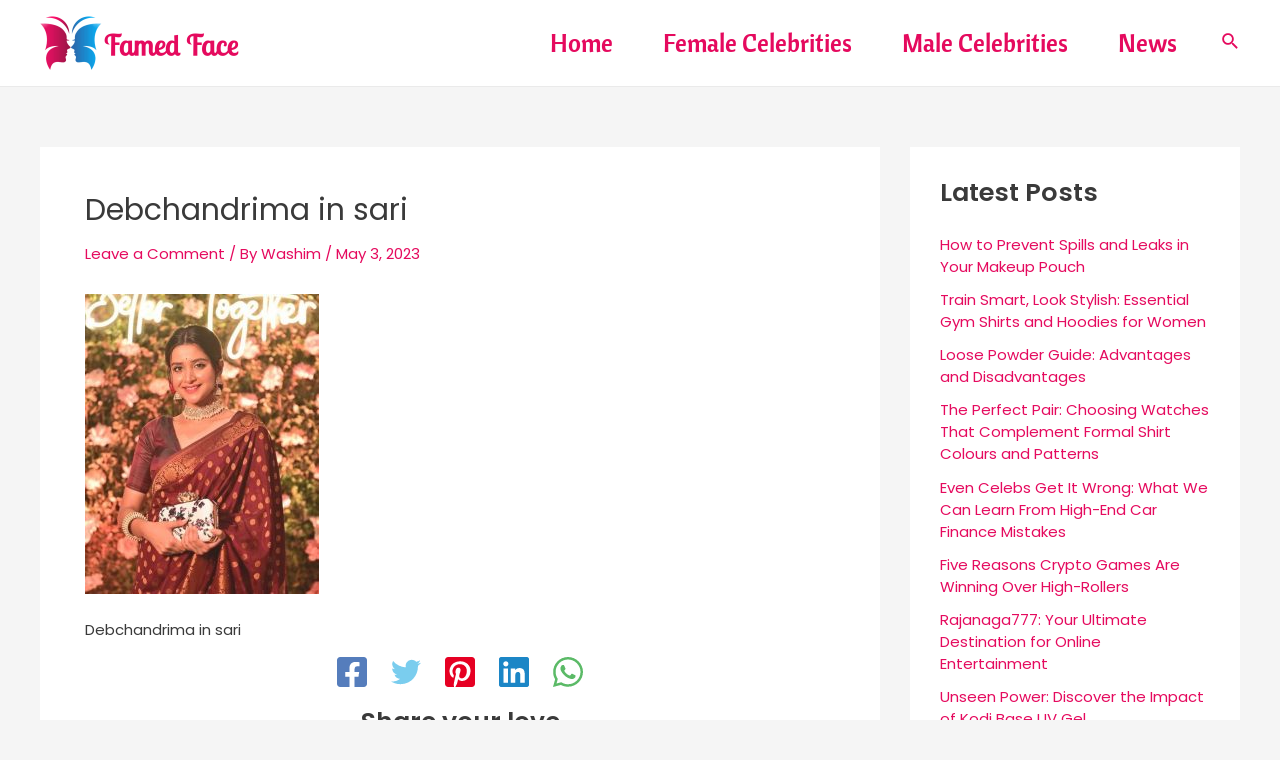

--- FILE ---
content_type: text/html; charset=UTF-8
request_url: https://famedface.com/debchandrima-singha-roy/?partial-prev=1
body_size: 6370
content:


<article
class="post-799 post type-post status-publish format-standard has-post-thumbnail hentry category-actress category-female-celebrities category-model tag-debchandrima-singha-roy tag-debchandrima-singha-roy-age tag-debchandrima-singha-roy-biography tag-debchandrima-singha-roy-birthday tag-debchandrima-singha-roy-boyfriend tag-debchandrima-singha-roy-details tag-debchandrima-singha-roy-family tag-debchandrima-singha-roy-image tag-debchandrima-singha-roy-movie tag-debchandrima-singha-roy-net-worth tag-debchandrima-singha-roy-relationship tag-debchandrima-singha-roy-song tag-debchandrima-singha-roy-wiki ast-article-single" id="post-799" itemtype="https://schema.org/CreativeWork" itemscope="itemscope">

	
	
<div class="ast-post-format- single-layout-1 ast-no-date-box">

	
	
		<header class="entry-header ">

			
			<h1 class="entry-title" itemprop="headline">Discovering Debchandrima Singha Roy&#8217;s Secrets to Success</h1><div class="entry-meta"><span class="ast-terms-link"><a href="https://famedface.com/category/actress/">Actress</a>, <a href="https://famedface.com/category/female-celebrities/">Female Celebrities</a>, <a href="https://famedface.com/category/model/">Model</a></span> / <span class="posted-on"><span class="published" itemprop="datePublished"> May 3, 2023 </span></span></div>
			
		</header><!-- .entry-header -->

	
	
	<div class="entry-content clear"
	itemprop="text"	>

		
		<span class='post-updated-date' style='color: #e63946; font-size: 16px; font-weight: bold; font-style: italic; margin-bottom: 10px; display: block;'>Last Updated on: June 3, 2023</span><p><strong>Debchandrima Singha Roy</strong> (born August 16, 1992) is an Indian Actress and Model. She is for her Indian TV Serial and Drama.</p>
<figure id="attachment_792" aria-describedby="caption-attachment-792" style="width: 300px" class="wp-caption aligncenter"><a href="https://famedface.com/wp-content/uploads/2023/05/Debchandrima-Singha-Roy.jpg"><img fetchpriority="high" decoding="async" class="wp-image-792 size-medium" src="https://famedface.com/wp-content/uploads/2023/05/Debchandrima-Singha-Roy-300x300.jpg" alt="Debchandrima Singha Roy" width="300" height="300" srcset="https://famedface.com/wp-content/uploads/2023/05/Debchandrima-Singha-Roy-300x300.jpg 300w, https://famedface.com/wp-content/uploads/2023/05/Debchandrima-Singha-Roy-150x150.jpg 150w, https://famedface.com/wp-content/uploads/2023/05/Debchandrima-Singha-Roy.jpg 500w" sizes="(max-width: 300px) 100vw, 300px" /></a><figcaption id="caption-attachment-792" class="wp-caption-text">Debchandrima Singha Roy</figcaption></figure>
<h2 style="text-align: center;">Debchandrima Singha Roy Biography and Unknown Facts</h2>
<p>&nbsp;</p>
<table>
<tbody>
<tr>
<td width="319"><strong>Debchandrima Singha Roy </strong><strong>Biography and Wiki</strong></td>
<td width="319"><strong> </strong></td>
</tr>
<tr>
<td width="319">Real Name</td>
<td width="319">Debchandrima Singha Roy</td>
</tr>
<tr>
<td width="319">Nickname</td>
<td width="319">Debchandrima</td>
</tr>
<tr>
<td width="319">Profession</td>
<td width="319">Actress and Model</td>
</tr>
<tr>
<td width="319">Famous As</td>
<td width="319">Indian Indian</td>
</tr>
<tr>
<td width="319">Age</td>
<td width="319">24 Years (2023)</td>
</tr>
<tr>
<td width="319">Date of Birth</td>
<td width="319">29 March 1999</td>
</tr>
<tr>
<td width="319">Birthplace</td>
<td width="319">Kolkata, West Bengal</td>
</tr>
<tr>
<td width="319">Nationality</td>
<td width="319">Indian</td>
</tr>
<tr>
<td width="319">Ethnicity</td>
<td width="319">Indians</td>
</tr>
<tr>
<td width="319">Religion</td>
<td width="319">Hindu</td>
</tr>
<tr>
<td width="319">Zodiac Sign</td>
<td width="319">Aries</td>
</tr>
<tr>
<td width="319">Sexual Orientation</td>
<td width="319">Straight</td>
</tr>
<tr>
<td width="319">Gender</td>
<td width="319">Female</td>
</tr>
</tbody>
</table>
<figure id="attachment_791" aria-describedby="caption-attachment-791" style="width: 268px" class="wp-caption aligncenter"><a href="https://famedface.com/wp-content/uploads/2023/05/Debchandrima-namaskar.jpg"><img decoding="async" class="wp-image-791 size-medium" src="https://famedface.com/wp-content/uploads/2023/05/Debchandrima-namaskar-268x300.jpg" alt="Debchandrima namaskar" width="268" height="300" srcset="https://famedface.com/wp-content/uploads/2023/05/Debchandrima-namaskar-268x300.jpg 268w, https://famedface.com/wp-content/uploads/2023/05/Debchandrima-namaskar.jpg 655w" sizes="(max-width: 268px) 100vw, 268px" /></a><figcaption id="caption-attachment-791" class="wp-caption-text">Debchandrima namaskar</figcaption></figure>
<p>Debchandrima Singha Roy is a rising star in the Indian entertainment industry. She is an actress and model who has captivated audiences with her stunning beauty, talent, and dedication to her craft. With a promising career ahead of her, Debchandrima is quickly making a name for herself in the world of Indian entertainment.</p>
<p>&nbsp;</p>
<table>
<tbody>
<tr>
<td width="319"><strong>Physical Status</strong></td>
<td width="319"><strong> </strong></td>
</tr>
<tr>
<td width="319">Figure</td>
<td width="319">34-29-35</td>
</tr>
<tr>
<td width="319">Height</td>
<td width="319">5 feet 5 inches (1.65 m)</td>
</tr>
<tr>
<td width="319">Weight</td>
<td width="319">57 kg</td>
</tr>
<tr>
<td width="319">Eye Color</td>
<td width="319">Black</td>
</tr>
<tr>
<td width="319">Hair Color</td>
<td width="319">Brown</td>
</tr>
<tr>
<td width="319">Tattoo</td>
<td width="319">None</td>
</tr>
</tbody>
</table>
<figure id="attachment_790" aria-describedby="caption-attachment-790" style="width: 234px" class="wp-caption aligncenter"><a href="https://famedface.com/wp-content/uploads/2023/05/Debchandrima-in-sari.jpg"><img decoding="async" class="wp-image-790 size-medium" src="https://famedface.com/wp-content/uploads/2023/05/Debchandrima-in-sari-234x300.jpg" alt="Debchandrima in sari" width="234" height="300" srcset="https://famedface.com/wp-content/uploads/2023/05/Debchandrima-in-sari-234x300.jpg 234w, https://famedface.com/wp-content/uploads/2023/05/Debchandrima-in-sari.jpg 591w" sizes="(max-width: 234px) 100vw, 234px" /></a><figcaption id="caption-attachment-790" class="wp-caption-text">Debchandrima in sari</figcaption></figure>
<p>Born and raised in Kolkata, Debchandrima always had a passion for acting and modeling. She started her journey in the industry by participating in various beauty pageants, which helped her gain recognition and exposure. Soon after, she landed her first acting role in a television series and there was no looking back.</p>
<p>&nbsp;</p>
<table>
<tbody>
<tr>
<td width="319"><strong>Favorite Things and Likes</strong></td>
<td width="319"><strong> </strong></td>
</tr>
<tr>
<td width="319">Favorite Food</td>
<td width="319">Macher Jhol, Mishti Doi, and Kosha Mangsho</td>
</tr>
<tr>
<td width="319">Favorite Color</td>
<td width="319">Red</td>
</tr>
<tr>
<td width="319">Favorite Hobbies</td>
<td width="319">Dance</td>
</tr>
</tbody>
</table>
<p>&nbsp;</p>
<p>Debchandrima has since then appeared in several TV shows and commercials, winning accolades for her performances. Her natural acting abilities and on-screen presence have earned her a huge fan following, both in India and overseas.</p>
<p>&nbsp;</p>
<figure id="attachment_793" aria-describedby="caption-attachment-793" style="width: 266px" class="wp-caption aligncenter"><a href="https://famedface.com/wp-content/uploads/2023/05/Debchandrima-with-her-Boyfriend-Sayanta-Modak.jpg"><img loading="lazy" decoding="async" class="wp-image-793 size-medium" src="https://famedface.com/wp-content/uploads/2023/05/Debchandrima-with-her-Boyfriend-Sayanta-Modak-266x300.jpg" alt="Debchandrima with her Boyfriend Sayanta Modak" width="266" height="300" srcset="https://famedface.com/wp-content/uploads/2023/05/Debchandrima-with-her-Boyfriend-Sayanta-Modak-266x300.jpg 266w, https://famedface.com/wp-content/uploads/2023/05/Debchandrima-with-her-Boyfriend-Sayanta-Modak.jpg 629w" sizes="auto, (max-width: 266px) 100vw, 266px" /></a><figcaption id="caption-attachment-793" class="wp-caption-text">Debchandrima with her Boyfriend Sayanta Modak</figcaption></figure>
<table>
<tbody>
<tr>
<td width="319"><strong>Affairs, Boyfriends, and Marital Status</strong></td>
<td width="319"><strong> </strong></td>
</tr>
<tr>
<td width="319">Marital Status</td>
<td width="319">Unmarried</td>
</tr>
<tr>
<td width="319">Boyfriend</td>
<td width="319">Sayanta Modak</td>
</tr>
</tbody>
</table>
<p>&nbsp;</p>
<p>Apart from acting, Debchandrima is also a successful model. She has worked with some of the biggest brands in the industry, including Lakme, Maybelline, and L&#8217;Oreal. Her flawless skin and striking features make her a popular choice for fashion shoots and brand endorsements.</p>
<figure id="attachment_794" aria-describedby="caption-attachment-794" style="width: 270px" class="wp-caption aligncenter"><a href="https://famedface.com/wp-content/uploads/2023/05/Debchandrima-with-her-Father.jpg"><img loading="lazy" decoding="async" class="wp-image-794 size-medium" src="https://famedface.com/wp-content/uploads/2023/05/Debchandrima-with-her-Father-270x300.jpg" alt="Debchandrima with her Father" width="270" height="300" srcset="https://famedface.com/wp-content/uploads/2023/05/Debchandrima-with-her-Father-270x300.jpg 270w, https://famedface.com/wp-content/uploads/2023/05/Debchandrima-with-her-Father.jpg 681w" sizes="auto, (max-width: 270px) 100vw, 270px" /></a><figcaption id="caption-attachment-794" class="wp-caption-text">Debchandrima with her Father</figcaption></figure>
<table>
<tbody>
<tr>
<td width="319"><strong>Family and Relatives</strong></td>
<td width="319"><strong> </strong></td>
</tr>
<tr>
<td width="319">Father</td>
<td width="319">Not Revealed</td>
</tr>
<tr>
<td width="319">Mother</td>
<td width="319">Not Revealed</td>
</tr>
<tr>
<td width="319">Brother</td>
<td width="319">Krish Roy</td>
</tr>
</tbody>
</table>
<figure id="attachment_797" aria-describedby="caption-attachment-797" style="width: 300px" class="wp-caption aligncenter"><a href="https://famedface.com/wp-content/uploads/2023/05/Debchandrima-with-her-Mother.jpg"><img loading="lazy" decoding="async" class="wp-image-797 size-medium" src="https://famedface.com/wp-content/uploads/2023/05/Debchandrima-with-her-Mother-300x264.jpg" alt="Debchandrima with her Mother" width="300" height="264" srcset="https://famedface.com/wp-content/uploads/2023/05/Debchandrima-with-her-Mother-300x264.jpg 300w, https://famedface.com/wp-content/uploads/2023/05/Debchandrima-with-her-Mother.jpg 745w" sizes="auto, (max-width: 300px) 100vw, 300px" /></a><figcaption id="caption-attachment-797" class="wp-caption-text">Debchandrima with her Mother</figcaption></figure>
<p>Her Tv Serials: Kajallata (2017), Tekka Raja Badshah (2018), Sanjher Baati (2019), Shaheber Chithi (2022), and her Web series: Homestay Murders (2023).</p>
<figure id="attachment_796" aria-describedby="caption-attachment-796" style="width: 256px" class="wp-caption aligncenter"><a href="https://famedface.com/wp-content/uploads/2023/05/Debchandrima-with-her-Little-Brother-Krish-Roy.jpg"><img loading="lazy" decoding="async" class="wp-image-796 size-medium" src="https://famedface.com/wp-content/uploads/2023/05/Debchandrima-with-her-Little-Brother-Krish-Roy-256x300.jpg" alt="Debchandrima with her Little Brother Krish Roy" width="256" height="300" srcset="https://famedface.com/wp-content/uploads/2023/05/Debchandrima-with-her-Little-Brother-Krish-Roy-256x300.jpg 256w, https://famedface.com/wp-content/uploads/2023/05/Debchandrima-with-her-Little-Brother-Krish-Roy.jpg 650w" sizes="auto, (max-width: 256px) 100vw, 256px" /></a><figcaption id="caption-attachment-796" class="wp-caption-text">Debchandrima with her Little Brother Krish Roy</figcaption></figure>
<table>
<tbody>
<tr>
<td width="319"><strong>Money Factor</strong></td>
<td width="319"><strong> </strong></td>
</tr>
<tr>
<td width="319">Net Worth</td>
<td width="319"> $ 400,000 (approx)</td>
</tr>
</tbody>
</table>
<figure id="attachment_798" aria-describedby="caption-attachment-798" style="width: 252px" class="wp-caption aligncenter"><a href="https://famedface.com/wp-content/uploads/2023/05/Debchandrima-with-her-pet-dog.jpg"><img loading="lazy" decoding="async" class="wp-image-798 size-medium" src="https://famedface.com/wp-content/uploads/2023/05/Debchandrima-with-her-pet-dog-252x300.jpg" alt="Debchandrima with her pet dog" width="252" height="300" srcset="https://famedface.com/wp-content/uploads/2023/05/Debchandrima-with-her-pet-dog-252x300.jpg 252w, https://famedface.com/wp-content/uploads/2023/05/Debchandrima-with-her-pet-dog.jpg 672w" sizes="auto, (max-width: 252px) 100vw, 252px" /></a><figcaption id="caption-attachment-798" class="wp-caption-text">Debchandrima with her pet dog</figcaption></figure>
<table>
<tbody>
<tr>
<td width="319"><strong>Education and School, College</strong></td>
<td width="319"><strong> </strong></td>
</tr>
<tr>
<td width="319">Educational Qualification</td>
<td width="319">Not Revealed</td>
</tr>
<tr>
<td width="319">School</td>
<td width="319">Singur Mahamaya High School, Singur Golap Mohini Mallick Girls High School</td>
</tr>
<tr>
<td width="319">College/ University</td>
<td width="319">Not Revealed</td>
</tr>
</tbody>
</table>
<p>&nbsp;</p>
<figure id="attachment_795" aria-describedby="caption-attachment-795" style="width: 249px" class="wp-caption aligncenter"><a href="https://famedface.com/wp-content/uploads/2023/05/Debchandrima-with-her-grandfather.jpg"><img loading="lazy" decoding="async" class="wp-image-795 size-medium" src="https://famedface.com/wp-content/uploads/2023/05/Debchandrima-with-her-grandfather-249x300.jpg" alt="Debchandrima with her grandfather" width="249" height="300" srcset="https://famedface.com/wp-content/uploads/2023/05/Debchandrima-with-her-grandfather-249x300.jpg 249w, https://famedface.com/wp-content/uploads/2023/05/Debchandrima-with-her-grandfather.jpg 578w" sizes="auto, (max-width: 249px) 100vw, 249px" /></a><figcaption id="caption-attachment-795" class="wp-caption-text">Debchandrima with her grandfather</figcaption></figure>
<table>
<tbody>
<tr>
<td width="319"><strong>Social Media Accounts</strong></td>
<td width="319"><strong>Links</strong></td>
</tr>
<tr>
<td width="319">Instagram</td>
<td width="319"><a href="https://www.instagram.com/debchandrima_official/?hl=en">Instagram.com</a></td>
</tr>
<tr>
<td width="319">Facebook</td>
<td width="319"><a href="https://www.facebook.com/debchandrima.singharoy.1">Facebook.com</a></td>
</tr>
<tr>
<td width="319">IMDB</td>
<td width="319"><a href="https://www.imdb.com/name/nm10943121/">IMDB.com</a></td>
</tr>
<tr>
<td width="319">Youtube Channel</td>
<td width="319"><a href="https://www.youtube.com/@DebchandrimaSinghaRoy">Youtube.com</a></td>
</tr>
</tbody>
</table>
<figure id="attachment_789" aria-describedby="caption-attachment-789" style="width: 228px" class="wp-caption aligncenter"><a href="https://famedface.com/wp-content/uploads/2023/05/Debchandrima-in-red.jpg"><img loading="lazy" decoding="async" class="wp-image-789 size-medium" src="https://famedface.com/wp-content/uploads/2023/05/Debchandrima-in-red-228x300.jpg" alt="Debchandrima in red" width="228" height="300" srcset="https://famedface.com/wp-content/uploads/2023/05/Debchandrima-in-red-228x300.jpg 228w, https://famedface.com/wp-content/uploads/2023/05/Debchandrima-in-red.jpg 579w" sizes="auto, (max-width: 228px) 100vw, 228px" /></a><figcaption id="caption-attachment-789" class="wp-caption-text">Debchandrima in red</figcaption></figure>
<p style="text-align: center;"><strong>Please leave a comment below if you have any questions about the article above. We&#8217;ll try to answer them as best we can.</strong></p>
<h2 style="text-align: center;"><strong>You can read this about <a href="https://famedface.com/lorena-cruz/">Lorena Cruz</a></strong><a href="https://famedface.com/lorena-cruz/">.</a></h2>

		
		
			</div><!-- .entry-content .clear -->
</div>

						<div class="ast-post-social-sharing">
												<div class="ast-social-inner-wrap element-social-inner-wrap social-show-label-false ast-social-color-type-official">
																		<a href="https://www.facebook.com/sharer.php?u=https%3A%2F%2Ffamedface.com%2Fdebchandrima-singha-roy%2F" aria-label="Facebook" target="_blank" rel="noopener noreferrer" class="ast-inline-flex ast-social-icon-a">
																																			<div style="--color: #557dbc; --background-color:transparent;" class="ast-social-element ast-facebook-social-item">
													<span class="ahfb-svg-iconset ast-inline-flex svg-baseline"><svg width='448' height='448' viewBox='0 0 448 448' xmlns='http://www.w3.org/2000/svg'><path d='M23 45C23 33.9543 31.9543 25 43 25H405C416.046 25 425 33.9543 425 45V411C425 422.046 416.046 431 405 431H43C31.9543 431 23 422.046 23 411V45Z' fill='white'/><path d='M185 431H263V448H185V431Z' fill='white'/><path d='M400 0H48C35.2696 0 23.0606 5.05713 14.0589 14.0589C5.05713 23.0606 0 35.2696 0 48V400C0 412.73 5.05713 424.939 14.0589 433.941C23.0606 442.943 35.2696 448 48 448H185.25V295.69H122.25V224H185.25V169.36C185.25 107.21 222.25 72.88 278.92 72.88C306.06 72.88 334.44 77.72 334.44 77.72V138.72H303.17C272.36 138.72 262.75 157.84 262.75 177.45V224H331.53L320.53 295.69H262.75V448H400C412.73 448 424.939 442.943 433.941 433.941C442.943 424.939 448 412.73 448 400V48C448 35.2696 442.943 23.0606 433.941 14.0589C424.939 5.05713 412.73 0 400 0Z' /></svg></span>												</div>
																							</a>
																					<a href="http://twitter.com/share?url=https%3A%2F%2Ffamedface.com%2Fdebchandrima-singha-roy%2F&#038;text=Discovering%20Debchandrima%20Singha%20Roy%E2%80%99s%20Secrets%20to%20Success&#038;hashtags=Actress,Female%20Celebrities,Model" aria-label="Twitter" target="_blank" rel="noopener noreferrer" class="ast-inline-flex ast-social-icon-a">
																																			<div style="--color: #7acdee; --background-color:transparent;" class="ast-social-element ast-twitter-social-item">
													<span class="ahfb-svg-iconset ast-inline-flex svg-baseline"><svg xmlns='http://www.w3.org/2000/svg' viewBox='0 0 512 512'><path d='M459.37 151.716c.325 4.548.325 9.097.325 13.645 0 138.72-105.583 298.558-298.558 298.558-59.452 0-114.68-17.219-161.137-47.106 8.447.974 16.568 1.299 25.34 1.299 49.055 0 94.213-16.568 130.274-44.832-46.132-.975-84.792-31.188-98.112-72.772 6.498.974 12.995 1.624 19.818 1.624 9.421 0 18.843-1.3 27.614-3.573-48.081-9.747-84.143-51.98-84.143-102.985v-1.299c13.969 7.797 30.214 12.67 47.431 13.319-28.264-18.843-46.781-51.005-46.781-87.391 0-19.492 5.197-37.36 14.294-52.954 51.655 63.675 129.3 105.258 216.365 109.807-1.624-7.797-2.599-15.918-2.599-24.04 0-57.828 46.782-104.934 104.934-104.934 30.213 0 57.502 12.67 76.67 33.137 23.715-4.548 46.456-13.32 66.599-25.34-7.798 24.366-24.366 44.833-46.132 57.827 21.117-2.273 41.584-8.122 60.426-16.243-14.292 20.791-32.161 39.308-52.628 54.253z'></path></svg></span>												</div>
																							</a>
																					<a href="http://twitter.com/share?url=https%3A%2F%2Ffamedface.com%2Fdebchandrima-singha-roy%2F&#038;text=Discovering%20Debchandrima%20Singha%20Roy%E2%80%99s%20Secrets%20to%20Success&#038;hashtags=Actress,Female%20Celebrities,Model" aria-label="Pinterest" target="_blank" rel="noopener noreferrer" class="ast-inline-flex ast-social-icon-a">
																																			<div style="--color: #E60023; --background-color:transparent;" class="ast-social-element ast-pinterest-social-item">
													<span class="ahfb-svg-iconset ast-inline-flex svg-baseline"><svg width='448' height='448' viewBox='0 0 448 448' xmlns='http://www.w3.org/2000/svg'><path d='M5 54C5 26.3858 27.3858 4 55 4H392C419.614 4 442 26.3858 442 54V393C442 420.614 419.614 443 392 443H55C27.3858 443 5 420.614 5 393V54Z' fill='white'/><path d='M134 443H157V448H134V443Z' fill='white'/><path d='M448 48V400C448 426.5 426.5 448 400 448H154.4C164.2 431.6 176.8 408 181.8 388.7C184.8 377.2 197.1 330.3 197.1 330.3C205.1 345.6 228.5 358.5 253.4 358.5C327.5 358.5 380.8 290.4 380.8 205.8C380.8 124.7 314.6 64 229.4 64C123.4 64 67.2 135.1 67.2 212.6C67.2 248.6 86.4 293.4 117 307.7C121.7 309.9 124.1 308.9 125.2 304.4C126 301 130.2 284.3 132 276.6C132.6 274.1 132.3 272 130.3 269.6C120.2 257.3 112 234.7 112 213.6C112 159.4 153 107 222.9 107C283.2 107 325.5 148.1 325.5 206.9C325.5 273.3 292 319.3 248.3 319.3C224.2 319.3 206.2 299.4 211.9 274.9C218.8 245.7 232.2 214.2 232.2 193.1C232.2 140.1 156.7 147.4 156.7 218.1C156.7 239.8 164 254.6 164 254.6C132.6 387.4 127.9 389.1 134.4 447.2L136.6 448H48C21.5 448 0 426.5 0 400V48C0 21.5 21.5 0 48 0H400C426.5 0 448 21.5 448 48Z'/></svg></span>												</div>
																							</a>
																					<a href="http://twitter.com/share?url=https%3A%2F%2Ffamedface.com%2Fdebchandrima-singha-roy%2F&#038;text=Discovering%20Debchandrima%20Singha%20Roy%E2%80%99s%20Secrets%20to%20Success&#038;hashtags=Actress,Female%20Celebrities,Model" aria-label="Linkedin" target="_blank" rel="noopener noreferrer" class="ast-inline-flex ast-social-icon-a">
																																			<div style="--color: #1c86c6; --background-color:transparent;" class="ast-social-element ast-linkedin-social-item">
													<span class="ahfb-svg-iconset ast-inline-flex svg-baseline"><svg width='448' height='448' viewBox='0 0 448 448' xmlns='http://www.w3.org/2000/svg'><path d='M391.897 7H57.1027C30.5363 7 9 28.6862 9 55.4375V392.562C9 419.314 30.5363 441 57.1027 441H391.897C418.464 441 440 419.314 440 392.562V55.4375C440 28.6862 418.464 7 391.897 7Z' fill='white'/><path d='M416 0H31.9C14.3 0 0 14.5 0 32.3V415.7C0 433.5 14.3 448 31.9 448H416C433.6 448 448 433.5 448 415.7V32.3C448 14.5 433.6 0 416 0ZM69 384V170.2H135.5V384H69ZM102.2 141C80.9 141 63.7 123.7 63.7 102.5C63.7 81.3 80.9 64 102.2 64C123.4 64 140.7 81.3 140.7 102.5C140.7 123.8 123.5 141 102.2 141ZM384.3 384H317.9V280C317.9 255.2 317.4 223.3 283.4 223.3C248.8 223.3 243.5 250.3 243.5 278.2V384H177.1V170.2H240.8V199.4H241.7C250.6 182.6 272.3 164.9 304.6 164.9C371.8 164.9 384.3 209.2 384.3 266.8V384Z' /></svg></span>												</div>
																							</a>
																					<a href="http://twitter.com/share?url=https%3A%2F%2Ffamedface.com%2Fdebchandrima-singha-roy%2F&#038;text=Discovering%20Debchandrima%20Singha%20Roy%E2%80%99s%20Secrets%20to%20Success&#038;hashtags=Actress,Female%20Celebrities,Model" aria-label="WhatsApp" target="_blank" rel="noopener noreferrer" class="ast-inline-flex ast-social-icon-a">
																																			<div style="--color: #5BBA67; --background-color:transparent;" class="ast-social-element ast-whatsapp-social-item">
													<span class="ahfb-svg-iconset ast-inline-flex svg-baseline"><svg width='448' height='448' viewBox='0 0 448 448' xmlns='http://www.w3.org/2000/svg'><path d='M429.971 220.5C429.971 334.823 337.742 427.5 223.971 427.5C-11 390 65 446.5 17.9711 220.5C17.9711 106.177 110.201 13.5 223.971 13.5C337.742 13.5 429.971 106.177 429.971 220.5Z' fill='#fff'/><path d='M380.9 65.1C339 23.1 283.2 0 223.9 0C101.5 0 1.9 99.6 1.9 222C1.9 261.1 12.1 299.3 31.5 333L0 448L117.7 417.1C150.1 434.8 186.6 444.1 223.8 444.1H223.9C346.2 444.1 448 344.5 448 222.1C448 162.8 422.8 107.1 380.9 65.1ZM223.9 406.7C190.7 406.7 158.2 397.8 129.9 381L123.2 377L53.4 395.3L72 327.2L67.6 320.2C49.1 290.8 39.4 256.9 39.4 222C39.4 120.3 122.2 37.5 224 37.5C273.3 37.5 319.6 56.7 354.4 91.6C389.2 126.5 410.6 172.8 410.5 222.1C410.5 323.9 325.6 406.7 223.9 406.7ZM325.1 268.5C319.6 265.7 292.3 252.3 287.2 250.5C282.1 248.6 278.4 247.7 274.7 253.3C271 258.9 260.4 271.3 257.1 275.1C253.9 278.8 250.6 279.3 245.1 276.5C212.5 260.2 191.1 247.4 169.6 210.5C163.9 200.7 175.3 201.4 185.9 180.2C187.7 176.5 186.8 173.3 185.4 170.5C184 167.7 172.9 140.4 168.3 129.3C163.8 118.5 159.2 120 155.8 119.8C152.6 119.6 148.9 119.6 145.2 119.6C141.5 119.6 135.5 121 130.4 126.5C125.3 132.1 111 145.5 111 172.8C111 200.1 130.9 226.5 133.6 230.2C136.4 233.9 172.7 289.9 228.4 314C263.6 329.2 277.4 330.5 295 327.9C305.7 326.3 327.8 314.5 332.4 301.5C337 288.5 337 277.4 335.6 275.1C334.3 272.6 330.6 271.2 325.1 268.5Z' /></svg></span>												</div>
																							</a>
																</div>
													<h3 class="ast-social-sharing-heading"> Share your love</h3>
											</div>
				
</article><!-- #post-## -->

<div class="ast-single-author-box"><div class="ast-author-meta"> <div class="about-author-title-wrapper"> <h3 class="about-author">About The Author</h3> </div> <div class="ast-author-details"> <div class="post-author-avatar"><img alt='' src='https://secure.gravatar.com/avatar/fbc3cba44c116fa845cf30174e91f248ea044e3bdbb70ed84f11352495111c46?s=100&#038;d=identicon&#038;r=g' class='avatar avatar-100 photo' height='100' width='100' loading='lazy' /></div> <div class="post-author-bio"> <a class="url fn n" href="https://famedface.com/author/washim/" rel="author"> <h4 class="author-title">Washim</h4> </a> <div class="post-author-desc"></div> </div> </div> </div></div>
	        <nav class="navigation post-navigation" role="navigation" aria-label="Posts">
	                <span class="screen-reader-text">Post navigation</span>
	                <div class="nav-links"><div class="nav-previous"><a href="https://famedface.com/lorena-cruz/" rel="prev"><span class="ast-left-arrow">&larr;</span> Previous Post</a></div><div class="nav-next"><a href="https://famedface.com/florence-longpre/" rel="next">Next Post <span class="ast-right-arrow">&rarr;</span></a></div></div>
	        </nav>
<div id="comments" class="comments-area">

	
	
	
		<div id="respond" class="comment-respond">
		<h3 id="reply-title" class="comment-reply-title">Leave a Comment <small><a rel="nofollow" id="cancel-comment-reply-link" href="/debchandrima-singha-roy/?partial-prev=1#respond" style="display:none;">Cancel Reply</a></small></h3><p class="must-log-in">You must be <a href="https://famedface.com/wp-login.php?redirect_to=https%3A%2F%2Ffamedface.com%2Fdebchandrima-singha-roy%2F">logged in</a> to post a comment.</p>	</div><!-- #respond -->
	
	
</div><!-- #comments -->
